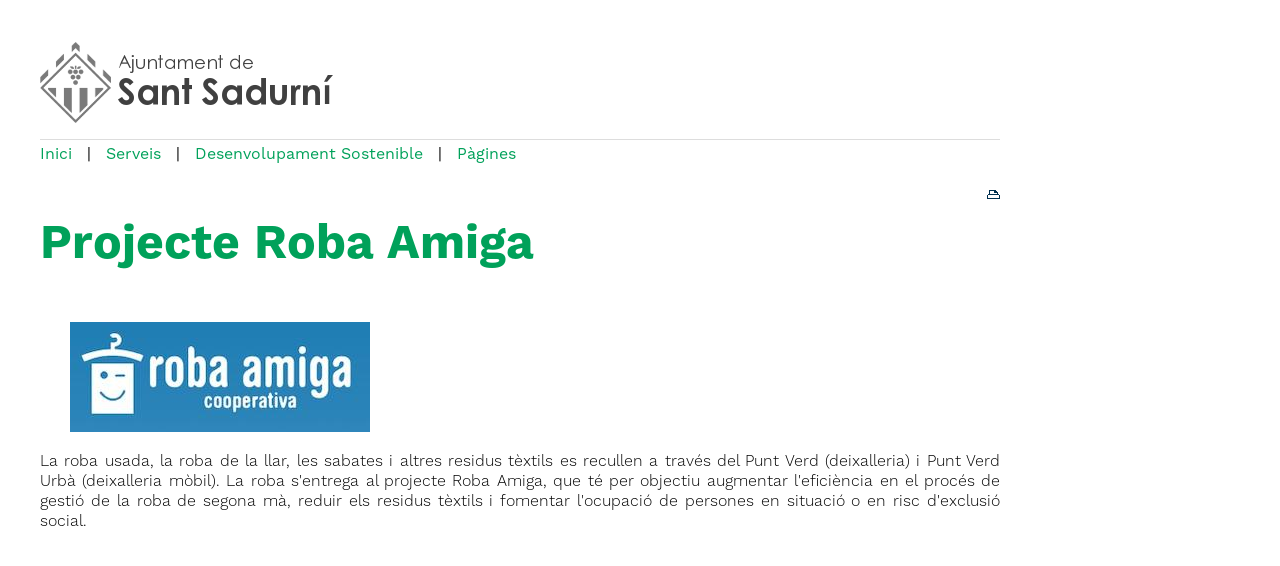

--- FILE ---
content_type: text/html; charset=ISO-8859-1
request_url: https://santsadurni.cat/document.php?id=7535&per_imprimir=1
body_size: 9865
content:
<!DOCTYPE HTML PUBLIC "-//W3C//DTD HTML 4.01 Transitional//EN"
"http://www.w3.org/TR/html4/loose.dtd"><html lang="ca"><head><meta http-equiv="Content-Type" content="text/html; charset=iso-8859-1"><meta http-equiv="Expires" content="Mon, 26 Jul 1997 05:00:00 GMT"><meta http-equiv="Cache-Control" content="no-cache, must-revalidate"><meta http-equiv="pragma" content="nocache"><meta name="viewport" content="width=device-width, initial-scale=1.0"><title>Ajuntament de Sant Sadurní d'Anoia - Projecte Roba Amiga</title><link rel="shortcut icon" type="image/x-icon" href="favicon.ico"><link rel="icon" type="image/png" href="favicon.png"><meta http-equiv='Content-Style-Type' content='text/css'><meta http-equiv='Content-Script-Type' content='text/javascript'><meta name='description' lang='ca' content="Ajuntament de Sant Sadurní d&#39;Anoia"><meta name='keywords' lang='ca' content="Ajuntament, poble, vila, ciutat, municipi, municipal, SantSadurní, Sant Sadurní"><meta name='keywords' lang='es' content="Ayuntamiento, pueblo, villa, ciudad, municipio"><meta name='keywords' lang='fr' content="Mairie, ville, cité"><meta name='keywords' lang='en' content="City Hall, village, city, municipality"><meta name='language' content="ca"><base href='https://santsadurni.cat'><meta name='web_author' content='Ample24 SCCL - http://www.ample24.com'><meta name='author' content='Ajuntament de Sant Sadurní d&#39;Anoia - https://santsadurni.cat'><meta property='og:title' content='Projecte Roba Amiga'><meta property='og:site_name' content='Ajuntament de Sant Sadurní d&#39;Anoia'><meta property='og:url' content='https://santsadurni.cat/7535'><meta property='og:description' content='Ajuntament de Sant Sadurní d&#39;Anoia'><meta property='og:image' content='https://santsadurni.cat/ARXIUS/Serveis/MediAmbient/Roba/robaamiga.png'><!-- css inici --><!--[if lte IE 6]> 
      <style type='text/css'> 
         body { behavior: url('https://santsadurni.cat/img/htc/csshover3.htc'); } 
         img { behavior: url('https://santsadurni.cat/img/htc/iepngfix.htc'); }
      </style> 
      <script type='text/javascript' src='https://santsadurni.cat/img/htc/iepngfix_tilebg.js'></script>
      <![endif]--><!--[if lte IE 7]>
         <style>
            body { behavior: url('https://santsadurni.cat/img/htc/display-table.min.htc'); }
         </style>
      <![endif]-->

<script type='text/javascript' src='https://code.jquery.com/jquery-1.12.4.js'></script><script src="img/slides/slides.min.jquery.js"></script><link href="img/fontsweb/WorkSans/woff.css" rel="stylesheet"><script type='text/javascript'>


            function plegar(nomli, nomul) {
               var ul = document.getElementById(nomul);
               var a = document.getElementById('a_' + nomli);
               if (ul.className.match(/(?:^|\s)desplegat(?!\S)/) ) {
                  ul.className = ul.className.replace( /(?:^|\s)desplegat(?!\S)/g , 'plegat' );
                  a.className = 'mes';
               } else {
                  ul.className = ul.className.replace( /(?:^|\s)plegat(?!\S)/g , 'desplegat' );
                  a.className = 'menys';
               }
               
               return false;

            }
            
</script><style type='text/css'>


body, html { font-size: 16px; }
body * { 
   font-size: inherit; 
   font-family: inherit; 
   word-wrap: break-word; 
}

h1 { font-size: xx-large; }
h2 { font-size: x-large; }
h3 { font-size: large; }
h4 { font-size: medium; }
h5 { font-size: small; }
h6 { font-size: x-small; }

table, th, td { border-collapse: collapse; empty-cells: show; }

.sinopsi, .tall, .cos { clear: both; overflow: hidden; }

a.nolink { cursor: default; }

a.anchorTornada { padding-right: 14px; background: #fff url(img/link_amunt.gif) no-repeat center right; font-weight: normal; font-size: x-small; float: right; text-transform: none; }
a.ttdins { padding: 0; background-image: none; }
a label { cursor: pointer; }

abbr { cursor: help; }


   a.targetblank   { padding-right: 14px; background: transparent url(img/target_blank.gif)   no-repeat center right; }
   a.linkavall     { padding-right: 14px; background: transparent url(img/link_avall.gif)     no-repeat center right; }
   a.linkamunt     { padding-right: 14px; background: transparent url(img/link_amunt.gif)     no-repeat center right; }
   a.linkemail     { padding-right: 14px; background: transparent url(img/link_email.gif)     no-repeat center right; }
   a.linktel       { padding-right: 14px; background: transparent url(img/link_tel.png)       no-repeat center right; }
   a.linknota      { padding-right: 14px; background: transparent url(img/link_nota.gif)      no-repeat center right; cursor: help; }
   a.linkextern    { padding-right: 14px; background: transparent url(img/link_extern.gif)    no-repeat center right; }
   a.linkmapag     { padding-right: 11px; background: transparent url(img/link_mapag.gif)     no-repeat center right; }
   a.linkcomprimit { padding-right: 14px; background: transparent url(img/link_comprimit.gif) no-repeat bottom right; padding-top: 3px; }
   a.linkpdf       { padding-right: 22px; background: transparent url(img/link_pdf.gif)       no-repeat bottom right; padding-top: 3px; }
   a.linkdoc       { padding-right: 22px; background: transparent url(img/link_doc.gif)       no-repeat bottom right; padding-top: 3px; }
   a.linkxls       { padding-right: 22px; background: transparent url(img/link_xls.gif)       no-repeat bottom right; padding-top: 3px; }
   

p, ul { margin: 1em 0px 0px 0px; } 
ol { margin-top: 1em; margin-bottom: 0px; }
p:first-child, ul:first-child, ol:first-child { margin-top: 0px; }
p + div, p + table { margin-top: 1em; }
p:first-child + div, p:first-child + table { margin-top: 0px; }
p > img.tips { margin-top: 1em; }

.tipstitol { display: block; }
.tipstitol + p { margin-top: 0px; }

iframe, audio, video { display: block; clear: both; overflow: hidden; border: 0; padding: 0; margin: 0; }
video { max-width: 100%; height: auto; }

li { margin-bottom: 0.7em; }

address { font-style: normal; }
form { display: inline; }

a img { border: none; }

img.nofloat { vertical-align: middle; }

figure.image {
        display: inline-block;
        border: 1px solid #ccc;
        margin: 0 2px 0 1px;
        background: #f9f9f9;
   text-align: center;
}

@media screen and (min-width: 600px) {
   div.floatleft,
   p.floatleft,
   figure.align-left,
   img.align-left,
   img.floatleft,  
   img[style*='float: left;']  { 
      display: block; 
      margin: 0.3em 1em 0.4em 0; 
      clear: both; 
      float: left;  
   }

   div.floatright,
   p.floatright,
   figure.align-right,
   img.align-right,
   img.floatright, 
   img[style*='float: right;'] { 
      display: block; 
      margin: 0.3em 0 0.4em 1em; 
      clear: both; 
      max-width: 60%;
      float: right; 
   }
}

@media screen and (max-width: 599px) {
   div.floatleft,
   p.floatleft,
   figure.align-left,
   img.align-left,
   img.floatleft,  
   img[style*='float: left;']  { 
      display: block; 
      margin: 5px auto; 
      clear: both; 
      float: none !important;  
   }

   div.floatright,
   p.floatright,
   figure.align-right,
   img.align-right,
   img.floatright, 
   img[style*='float: right;'] { 
      display: block; 
      margin: 5px auto; 
      clear: both; 
      float: none !important; 
   }
}

figure.image.align-center {
   display: table;
   margin-left: auto;
   margin-right: auto;
}

figure.image img {
        margin: 8px 8px 0 8px;
}

figure.image figcaption {
        margin: 6px 8px 6px 8px;
        text-align: center;
}
 
div.fotopeu { padding: 2px 0px; }
div.fotoambpeu { border-bottom: 1px solid #ccc; margin-bottom: 10px; }
div.fotoambpeu .fotopeulink { float: right; display: block; width: 22px; height: 18px; background: url(img/sencera1.png) right center no-repeat; text-decoration: none; }
div.fotoambpeu .fotopeulink:hover { background-image: url(img/sencera2.png); text-decoration: none; }
div.fotoambpeu .fotopeutxt { color: #999; line-height: 18px; }

.dnone { display: none; }
.dinline { display: inline; }
.dblock { display: block; }
.clear { clear: both; }
.underline { text-decoration: underline; }
.line-through { text-decoration: line-through; }

strong, b { font-weight: 700; }

strong[data-gruix='100'] { font-weight: 100; }
strong[data-gruix='200'] { font-weight: 200; }
strong[data-gruix='300'] { font-weight: 300; }
strong[data-gruix='400'] { font-weight: 400; }
strong[data-gruix='500'] { font-weight: 500; }
strong[data-gruix='600'] { font-weight: 600; }
strong[data-gruix='700'] { font-weight: 700; }
strong[data-gruix='800'] { font-weight: 800; }
strong[data-gruix='900'] { font-weight: 900; }


.smallcaps { font-variant: small-caps; }
.monospace { font-family: Courier, 'Lucida Console', monospace; }

.div_left  { display: block; overflow: hidden; clear: left; float: left;  width: 40%; margin: 5px 10px 5px 0px; padding: 4px 6px; border: 1px solid #999; }
.div_right { display: block; overflow: hidden; clear: right; float: right; width: 40%; margin: 5px 0px 5px 10px; padding: 4px 6px; border: 1px solid #999; }

.bloc_dreta    { clear: both; float : right; width : 40%; border : 1px solid #999; padding : 6px; margin : 0px 0px 0px 8px; }
.bloc_esquerra { clear: both; float : left; width : 40%; border : 1px solid #999; padding : 6px; margin : 0px 8px 0px 0px; }



.PX1px { font-size: 0.063rem; }
.PX2px { font-size: 0.125rem; }
.PX3px { font-size: 0.188rem; }
.PX4px { font-size: 0.250rem; }
.PX5px { font-size: 0.313rem; }
.PX6px { font-size: 0.375rem; }
.PX7px { font-size: 0.438rem; }
.PX8px { font-size: 0.500rem; }
.PX9px { font-size: 0.563rem; }
.PX10px { font-size: 0.625rem; }
.PX11px { font-size: 0.688rem; }
.PX12px { font-size: 0.750rem; }
.PX13px { font-size: 0.813rem; }
.PX14px { font-size: 0.875rem; }
.PX15px { font-size: 0.938rem; }
.PX16px { font-size: 1.000rem; }
.PX17px { font-size: 1.063rem; }
.PX18px { font-size: 1.125rem; }
.PX19px { font-size: 1.188rem; }
.PX20px { font-size: 1.250rem; }
.PX21px { font-size: 1.313rem; }
.PX22px { font-size: 1.375rem; }
.PX23px { font-size: 1.438rem; }
.PX24px { font-size: 1.500rem; }
.PX25px { font-size: 1.563rem; }
.PX26px { font-size: 1.625rem; }
.PX27px { font-size: 1.688rem; }
.PX28px { font-size: 1.750rem; }
.PX29px { font-size: 1.813rem; }
.PX30px { font-size: 1.875rem; }
.PX31px { font-size: 1.938rem; }
.PX32px { font-size: 2.000rem; }
.PX33px { font-size: 2.063rem; }
.PX34px { font-size: 2.125rem; }
.PX35px { font-size: 2.188rem; }
.PX36px { font-size: 2.250rem; }
.PX37px { font-size: 2.313rem; }
.PX38px { font-size: 2.375rem; }
.PX39px { font-size: 2.438rem; }
.PX40px { font-size: 2.500rem; }
.PX41px { font-size: 2.563rem; }
.PX42px { font-size: 2.625rem; }
.PX43px { font-size: 2.688rem; }
.PX44px { font-size: 2.750rem; }
.PX45px { font-size: 2.813rem; }
.PX46px { font-size: 2.875rem; }
.PX47px { font-size: 2.938rem; }
.PX48px { font-size: 3.000rem; }
.PX49px { font-size: 3.063rem; }
.PX50px { font-size: 3.125rem; }
.PX51px { font-size: 3.188rem; }
.PX52px { font-size: 3.250rem; }
.PX53px { font-size: 3.313rem; }
.PX54px { font-size: 3.375rem; }
.PX55px { font-size: 3.438rem; }
.PX56px { font-size: 3.500rem; }
.PX57px { font-size: 3.563rem; }
.PX58px { font-size: 3.625rem; }
.PX59px { font-size: 3.688rem; }
.PX60px { font-size: 3.750rem; }
.PX61px { font-size: 3.813rem; }
.PX62px { font-size: 3.875rem; }
.PX63px { font-size: 3.938rem; }
.PX64px { font-size: 4.000rem; }
.PX65px { font-size: 4.063rem; }
.PX66px { font-size: 4.125rem; }
.PX67px { font-size: 4.188rem; }
.PX68px { font-size: 4.250rem; }
.PX69px { font-size: 4.313rem; }
.PX70px { font-size: 4.375rem; }
.PX71px { font-size: 4.438rem; }
.PX72px { font-size: 4.500rem; }
.PX73px { font-size: 4.563rem; }
.PX74px { font-size: 4.625rem; }
.PX75px { font-size: 4.688rem; }
.PX76px { font-size: 4.750rem; }
.PX77px { font-size: 4.813rem; }
.PX78px { font-size: 4.875rem; }
.PX79px { font-size: 4.938rem; }
.PX80px { font-size: 5.000rem; }
.PX81px { font-size: 5.063rem; }
.PX82px { font-size: 5.125rem; }
.PX83px { font-size: 5.188rem; }
.PX84px { font-size: 5.250rem; }
.PX85px { font-size: 5.313rem; }
.PX86px { font-size: 5.375rem; }
.PX87px { font-size: 5.438rem; }
.PX88px { font-size: 5.500rem; }
.PX89px { font-size: 5.563rem; }
.PX90px { font-size: 5.625rem; }
.PX91px { font-size: 5.688rem; }
.PX92px { font-size: 5.750rem; }
.PX93px { font-size: 5.813rem; }
.PX94px { font-size: 5.875rem; }
.PX95px { font-size: 5.938rem; }
.PX96px { font-size: 6.000rem; }
.PX97px { font-size: 6.063rem; }
.PX98px { font-size: 6.125rem; }
.PX99px { font-size: 6.188rem; }
.PX100px { font-size: 6.250rem; }
.PX101px { font-size: 6.313rem; }
.PX102px { font-size: 6.375rem; }
.PX103px { font-size: 6.438rem; }
.PX104px { font-size: 6.500rem; }
.PX105px { font-size: 6.563rem; }
.PX106px { font-size: 6.625rem; }
.PX107px { font-size: 6.688rem; }
.PX108px { font-size: 6.750rem; }
.PX109px { font-size: 6.813rem; }
.PX110px { font-size: 6.875rem; }
.PX111px { font-size: 6.938rem; }
.PX112px { font-size: 7.000rem; }
.PX113px { font-size: 7.063rem; }
.PX114px { font-size: 7.125rem; }
.PX115px { font-size: 7.188rem; }
.PX116px { font-size: 7.250rem; }
.PX117px { font-size: 7.313rem; }
.PX118px { font-size: 7.375rem; }
.PX119px { font-size: 7.438rem; }
.PX120px { font-size: 7.500rem; }
.PX121px { font-size: 7.563rem; }
.PX122px { font-size: 7.625rem; }
.PX123px { font-size: 7.688rem; }
.PX124px { font-size: 7.750rem; }

.xx_small  { font-size: xx-small; }
.x_small   { font-size: x-small; }
.small     { font-size: small; }
.medium    { font-size: medium; }
.large     { font-size: large; }
.x_large   { font-size: x-large; }
.xx_large  { font-size: xx-large; }
.smaller   { font-size: smaller; }
.larger    { font-size: larger; }

span.tips_anotacio { position: relative; z-index: 25; text-decoration: none; }
span.tips_anotacio:hover { z-index: 26; background-color: transparent;}
span.tips_anotacio span.anotacio-tit { 
   white-space: nowrap; 
   background: #def url(img/anotacio.gif) center right no-repeat; 
   border: 1px solid #def; 
   padding: 0px 14px 0px 1px; 
   cursor: help; 
}
span.tips_anotacio:hover span.anotacio-tit { background-color: #cde; border: 1px solid #bcd; padding: 0px 14px 0px 1px; }
span.tips_anotacio span.anotacio-par { display: none; }
span.tips_anotacio span.anotacio-def { display: none; font-size: small; }
span.tips_anotacio.hover span.anotacio-def { 
  display: block; 
  padding: 3px; 
  border: 1px solid #cba; 
  background-color: #fed;
  color: #666;
  margin-left: 0em;
  margin-top: 0em;
  position: absolute;
  top: 1.5em;
  left: 0em;
  width: 20em;
}

p.tips_list_item { 
   display: list-item; 
   margin-left: 2em; 
}

hr { margin: 10px 0px; padding: 0px; border: 0px solid #000; border-bottom-width: 1px; }
hr.doble { padding-top: 1px; border-top-width: 1px; }

.right   { text-align: right; }
.left    { text-align: left; }
.center  { text-align: center; }
.justify { text-align: justify; }
.full    { text-align: justify; }

blockquote { 
   color: #666;
   margin: 50px 0px 50px 80px;
   font-size: x-large;
   font-style: italic;
   position: relative;
}

blockquote::before {
    content: '\201d';
    font-family: georgia, times, serif;
    color: #CCC;
    font-size: 7em;
    font-weight: 900;
    opacity: .3;
    position: absolute;
    top: -.25em;
    left: -.2em;
}


table.voraNNN, table.voraNNN th, table.voraNNN td { border: 1px solid; border-collapse: collapse; padding: 1px 2px; }
table.vora000, table.vora000 th, table.vora000 td { border-color: #000; }
table.vora333, table.vora333 th, table.vora333 td { border-color: #333; }
table.vora666, table.vora666 th, table.vora666 td { border-color: #666; }
table.vora999, table.vora999 th, table.vora999 td { border-color: #999; }
table.voraCCC, table.voraCCC th, table.voraCCC td { border-color: #CCC; }
table.voraFFF, table.voraFFF th, table.voraFFF td { border-color: #FFF; }

ul.UL1, ul.UL2, ul.UL3, ul.UL2 ul, ul.UL3 ul, ul.UL1 li, ul.UL2 li, ul.UL3 li { margin: 0; padding: 0; } 
ul.UL1 ul.nivell1 { display: none; }
ul.UL2 ul.nivell2 { display: none; }
ul.UL3 ul.nivell3 { display: none; }

li.fitxa_solsnom .cos_fitxa { display: none; }

.xdebug-error { position: relative; z-index: 9999; }



@media print { #JSIMPRIMIR { display: none; }}
#JSIMPRIMIR img { float: right; margin-left: 5px; background-image: url(img/print1.gif); }
#JSIMPRIMIR img:hover { background-image: url(img/print2.gif); }

   #CERCADORLOCAL #LABEL { position: absolute; top: -9999px; }
   #CERCADORLOCAL #cercar { vertical-align: middle; width: 106px; padding-left: 3px; border: 1px solid #fff;  }
   #CERCADORLOCAL #ENVIAR { vertical-align: middle; }
   


         .tslides .slides_container {
            width:100%;
            overflow:hidden;
            position:relative;
            display:none;
         }

         .tslides .next, .tslides .prev {
            position:absolute;
            top:35%;
            width:24px;
            height:24px;
            display:block;
            z-index:101;
            text-indent: -9999px;
            outline: none;
            opacity: 0.5;
         }

         .tslides:hover .next, .tslides:hover .prev {
            opacity: 1;
         }

         .tslides .prev {
            left:5px;
            background-image: url(img/slides/img/prev.png);
         }

         .tslides .next {
            right:5px;
            background-image: url(img/slides/img/next.png);
         }


         .tslides .pagination {
            z-index:100;
            position:absolute;
            top:5px;
            right:5px;
            margin:5px;
         }

         .tslides .pagination li {
            float:left;
            margin:0 1px;
            list-style:none;
         }

         .tslides .pagination li a {
            display:block;
            width:12px;
            height:0;
            padding-top:12px;
            background-image:url(img/slides/img/pagination.png);
            background-position:0 0;
            float:left;
            overflow:hidden;
         }

         .tslides .pagination li.current a {
            background-position: 0 -12px;
         }

         .tslides .caption {
            z-index:500;
            position:absolute;
            bottom:0px;
            left:0;
            padding:5px 15px 5px 5px;
            background:#000;
            background:rgba(0,0,0,.5);
            width:100%;
         }
         
         .tslides .caption .titol {
            font-size: small; font-weight: bold; color: #ccc;
         }
         .tslides .caption .sotstitol {
            font-size: small; font-weight: normal; color: #fff;
         }
         .tslides .caption .sotstitol a {
            color: #fff; text-decoration: underline;
         }
         .tslides .caption .sotstitol a:hover {
            color: #000; text-decoration: underline;
         }

         .tslides .caption .titol a {
            color: #ccc;
         }
         .tslides .caption .titol a:hover {
            color: #fff;
         }


         


      #slides_targetes2 {
         width: 664px;
         height: 250px;
         overflow: hidden;
         position: relative;
      }

      #slides_targetes2 .slides_container {
         position: absolute;
         top: 0px;
         left: 0px;
         width: 664px;
         height: 250px;
      }

      #slides_targetes2 div.slide {
         width: 664px;
         height: 250px;
      }

      #slides_targetes2 div.slide img.img_slide {
         width: 664px;
         height: 250px;
      }

      

      .translated-ltr #gttt_1,
      .translated-ltr #ESENFR { 
         display: none !important; 
      }
      .gttt { z-index: 24; position: relative; display: inline-block; overflow: visible; }
      .gttt .gttt_info, .gttt:hover .gttt_info { z-index: 25; position: absolute; top: 0px; left: 0px; text-align: left; }
      .gttt_titol { position: relative; z-index: 26; }
      .gttt_info_n { height: 12em; display: block; white-space: nowrap; border: 1px solid #666; background-color: #fff; padding: 2px; }
      .gttt_info_n { width: 12em; overflow: auto; overflow-x: hidden; overflow-y: auto; }
      .gttt_info_n a, .gttt_info_n span.gt_ico { padding: 0px 4px; color: #000; } 
      .gttt_info_n a:hover { background-color: #ccc; color: #000; }
      .gttt_info_n a span.gt_codi { font-family: monospace; }
      
         #gttt_1.amagat .gttt_info { display: none; }
         #gttt_1.vist .gttt_info { display: block; }
         
</style>

<style type='text/css'>
      
      

.tipstitol1 .ttdins { 
   display: block;
   font-size: medium;
   font-weight: 400;
   text-transform: uppercase;
   background-color: #00A15A; 
   color: #fff;
   padding: 5px 10px;
   margin: 10px 0px;
}
.tipstitol1 a:hover { background-color: #666666; }


.tipstitol2 {
   display: inline-block;
}
.tipstitol2 .ttdins {
   display: inline-block;
   background-color: #00A15A; 
   color: #fff; 
   font-size: medium;
   font-weight: 400;
   text-transform: uppercase;
   border-radius: 5px; 
   padding: 5px 10px;
   margin: 5px 10px 5px 0px;
}
.tipstitol2 a:hover { background-color: #666666; }


.tipstitol3 {
   border-top: 2px solid #00A15A; 
   border-bottom: 2px solid #00A15A;
   padding: 3px 0px 2px 0px;
   margin: 10px 0px;
}
.tipstitol3 .ttdins { 
   font-size: medium;
   font-weight: 500; 
   color: #000000; 
   text-transform: uppercase; 
}
.tipstitol3 a.ttdins:hover { 
   color: #00A15A; 
}


.tipstitol4 { 
   margin: 5px 0px;
}
.tipstitol4 .ttdins { 
   display: inline-block;
   padding-left: 20px;
   background: transparent url(grafics/tt4.png) left top no-repeat;
   color: #00A15A;
   font-size: medium;
   font-weight: 500;
}

.tipstitol4 a.ttdins:hover { 
   background-image: url(grafics/tt4bg.png);
   color: #666666;
}



   @font-face {
      font-family: 'raleway'; 
      font-style: normal;
      font-weight: normal; 
      src: url('fonts/Raleway-Regular.ttf') format('truetype');
   }

   @font-face {
      font-family: 'raleway'; 
      font-style: italic;
      font-weight: normal; 
      src: url('fonts/Raleway-Italic.ttf') format('truetype'); 
   }

   @font-face {
      font-family: 'raleway';
      font-style: normal;
      font-weight: bold; 
      src: url('fonts/Raleway-Bold.ttf') format('truetype');
   }

   @font-face {
      font-family: 'raleway';
      font-style: italic;
      font-weight: bold; 
      src: url('fonts/Raleway-BoldItalic.ttf') format('truetype'); 
   }

   
      
      

html { background: #FFF; }

body { 
   padding: 0px; margin: 0px; 
   color: #000000; 
   font-family: WorkSans, sans-serif;
   font-size: 16px; 
   font-weight: 400;
   line-height: 1.30;
}

b, strong {
   font-weight: 700;
}

#go-top {
   width: 32px;
   height: 32px;
   background: transparent url(grafics/go-top1.png) center center no-repeat;
   outline: none;
   display: none; 
}

#go-top:hover {
   background-image: url(grafics/go-top2.png);
}

a { text-decoration: none; outline: none; color: #00A15A; }
a:hover { color: #666666; }
a.link { word-wrap: break-word; } 

.icos_traduit { display: none; }


#WEB { width: 100%; text-align: center; }
.FORA { width: 100%; clear: both; margin-left: auto; margin-right: auto; text-align: center; }
.DINS {  display: inline-block; ; text-align: left; }


#CAP { 
   background-color: #fff;
   width: 100%; 
}

#ESCUT a:hover img {
   opacity: 0.5;
   filter: grayscale(100%);
}

#ESCUT h1 {
   padding: 0px;
   margin: 0px;
}

#MENU8 a {
   background-repeat: no-repeat;
}
#a_a_dmenu_3 { background-image: url(grafics/m8_ajuntament.png); }
#a_a_dmenu_4 { background-image: url(grafics/m8_municipi.png); }
#a_a_dmenu_5 { background-image: url(grafics/m8_serveis.png); }
#a_a_dmenu_6 { background-image: url(grafics/m8_tramits.png); }
#a_a_dmenu_3:hover { background-image: url(grafics/m8_ajuntamenth.png); }
#a_a_dmenu_4:hover { background-image: url(grafics/m8_municipih.png); }
#a_a_dmenu_5:hover { background-image: url(grafics/m8_serveish.png); }
#a_a_dmenu_6:hover { background-image: url(grafics/m8_tramitsh.png); }

#ICOSCAP a img { background-color: #A8A8A8; }
#ICOSCAP a:hover img { background-color: #00A15A; }

#ICOSCAP img {
   vertical-align: middle;
}

#ICOSCAP a,
#ICOSCAP span {
   vertical-align: middle;
   color: #000000;
   font-size: 0.875rem;
}
#ICOSCAP a:hover { color: #666666; }

#GTTRANS, #PREDI, #XSOCIALS {
    display: inline-block; ;
   vertical-align: middle;
}

#PREDI {
   margin: 0px 20px;
}
#PREDI img {
   height: 28px;
   margin: 0px -4px;
}


#CERCADORLOCAL #ENVIAR { 
   vertical-align: middle; 
   background-color: #00A15A;
}
#CERCADORLOCAL #ENVIAR:hover { 
   background-color: #A8A8A8;
}
#CERCADORLOCAL #cercar { 
   vertical-align: middle; 
   width: 106px; 
   padding-left: 3px; 
   border: none;
   border-bottom: 1px solid #000000; 
   background-color: #fff;
}

#bodyportada0 #CAMINET {
   display: none;
}



#CAMINET {
   font-weight: 500;
   margin-bottom: 20px;
}

#CAMINET .cami {
   background-color: #F4F4F4;
   box-shadow: 0px 2px 5px #ddd;;
   padding: 15px;
   border-top: 1px solid #999999
}

#CAMINET a { color: #00A15A; }
#CAMINET a:hover { color: #666666; }

#CAMINET span.cami-final { color: #999999; }

#CAMINET .cami-gt { 
    display: inline-block; ;
   color: #999999;
   padding: 0px 5px;
   font-size: 0.875rem;
   padding-bottom: 2px;
   vertical-align: bottom;
}



#PEU {  
   padding-top: 30px;
   clear: both; 
   background-color: #313131;
   color: #ffffff;
   width: 100%; 
}

#PEU a { color: #ffffff; }

#PEU a:hover { 
   color: #A8A8A8; 
}

#CREDITS ul, #CREDITS li {
   display: block;
   padding: 0;
   margin: 0;
}


h2.H2 { color: #00A15A; }

h3.H3 {
   margin: 10px 0px;
   padding: 0;
}

h3.H3 a {
    display: inline-block; ;
   color: #00A15A;
   padding-left: 25px;
   font-size: 1.250rem;
   background: transparent url(grafics/tt4.png) left 3px no-repeat;
   font-weight: 500;
}

h3.H3 a:hover {
   color: #666666;
   background-image: url(grafics/tt4bg.png);
}

   
   body {
      width: 1000px !important;
      overflow-x: hidden;
      padding: 0px;
      margin: 20px;
   }
   
   #COLDRETA { width: 100%; }
   #COLESQUERRA { display: none; }
   
   #ESCUTPERIMPRIMIR {
      padding: 15px 0px;
      border-bottom: 1px solid #ddd;
   }

   #CAMIPERIMPRIMIR {
      padding: 5px 0px;
      font-size: 1.000rem;
   }

   #CAMIPERIMPRIMIR .cami-gt {
      padding: 0px 10px;
   }

   
   a img.x_socials {
      border: none;
      padding: 0px;
      background-color: #A8A8A8;
   }

   a:hover img.x_socials {
      background-color: #00A15A;
   }

   #IMPRIMIR a {
       display: inline-block; ;
      font-size: 1.375rem;
      font-weight: 600;
      padding-left: 30px;
      background: transparent url(grafics/TT4.png) left top no-repeat;
   }

   #IMPRIMIR a:hover {
      background-image: url(grafics/TT4bg.png);
   }
   
   

#TITOLINTERIOR a { color: #000000; }
#TITOLINTERIOR a:hover { color: #00A15A; }

#TITOLINTERIOR {
   border-bottom: 1px solid #999999;
}

#bodycercador0 #TITOLINTERIOR,
#bodynovetats0 #TITOLINTERIOR,
#bodytema2 #TITOLINTERIOR,
.bodyacte  #TITOLINTERIOR {
   border: none;
}
   

      #DATAPICOMPARTIR {
         display: none;
      }
      
   .sotstitol {
      font-size: 1.375rem;
      margin-bottom: 20px;
   }

   #ASSOCIADA {
      text-align: center;
      margin-bottom: 20px;
   }
   .div_ia {
       display: inline-block; ;
      box-shadow: 0px 2px 5px #ccc;
   }
   
   .sinopsi {
      clear: both;
      overflow: hidden;
      font-size: 1.375rem;
      font-style: italic;
      margin-left: 30px;
      margin-bottom: 20px;
   }

   .cos {
      clear: both;
      overflow: hidden;
      font-weight: 300;
   }

   .cos b, .cos strong, .cos .strong {
      font-weight: 600;
   }

   
      #IMPRIMIR {
         margin-top: 20px;
      }
      

.llistat, .LLISTAT {
   clear: both;
   overflow: hidden;
}

.llistat .trobat {
   margin-bottom: 30px;
}

.llistat ul   { 
   padding: 0;
   margin: 0;
   margin-top: 0.7em;
   list-style-image: url(grafics/res.gif);
   font-size: 1.000rem;
}

.llistat ul .titol {
   font-weight: 700;
}

.llistat ul a { 
   color: #00A15A; 
   text-transform: uppercase;
   font-weight: 700; 
   font-size: 1.000rem;
}

.llistat ul a:hover { color: #666666; }


.llistat ul ul  { 
   font-weight: 500;
   padding: 0px;
   list-style-image: url(grafics/res.gif);
   font-size: 1.000rem;
}

.llistat ul ul a { 
   color: #000000; font-weight: 500; 
   text-transform: none;
   font-size: 1.000rem;
}

.llistat ul ul a:hover { color: #00A15A; }


.llistat ul ul ul   { 
   font-weight: 300;
   list-style-image: url(grafics/ul1.png); 
   padding-left: 1.5em; 
   margin-left: 0px; 
}

.llistat ul ul ul a { font-weight: 300; }


.llistat ul ul ul ul { 
   list-style-image: url(grafics/ul2.png); 
}

.llistat .descripcio {
   font-size: 0.875rem;
   font-weight: 300;
   color: #666666;
}



      
      
         html {
            -webkit-box-sizing: border-box;
            -moz-box-sizing: border-box;
            box-sizing: border-box;
            
         }
         *, *:before, *:after {
            -webkit-box-sizing: inherit;
            -moz-box-sizing: inherit;
            box-sizing: inherit;
            
         }
         
      
      iframe, 
      object, 
      embed { 
         max-width: 100%; 
      }
      
      .resum     img, 
      .sinopsi   img, 
      .cos       img, 
      .cos_fitxa img, 
      .agenda    img, 
      img.dusuari, 
      img.nofloat { 
         max-width: 100%; 
         height: auto; 
          
      }
      
      img.floatright, 
      img.floatleft {
         height: auto; 
          
      }
      
      .resum       table, 
      .sinopsi     table, 
      .cos         table, 
      .cos_fitxa   table, 
      .presentacio table, 
      .presentacio2 table, 
      .estructura  table, 
      .estructura2 table, 
      .estructura3 table,
      .estructura4 table {
         width: 100%;
      }
      
      div.pertable { 
         overflow-x: auto; 
      }

      
   #TITOL2 .eltitol {
       display: inline-block; ;
      font-size: 3.000rem;
      font-weight: 700;
      color: #00A15A;
      margin: 30px 0px;
      line-height: 1.1;
   }
   
.DINS { min-width: 984px; max-width: 1440px; width: 100%;  padding: 0px 20px; }


#ESCUTIMG {
   height: auto;
   width: 293px;
   margin-right: 30px;
}

#CERCADOR #cercar { 
   display: none;
}

#bodyportada0 #PEUCAP .DINS {
   border-bottom: 1px solid #999999;
   height: 1px;
}

#CAPT {
   display: table;
   width: 100%;
}

#BOTOCAPIESCUT {
   display: table-cell;
   width: 1%;
   vertical-align: middle;
   border-right: 1px solid #999999;
}

#BOTOCAP, #BOTOCERCA { 
   display: none;
}

#RESTACAP { 
   display: table-cell;
   vertical-align: top;
}

#ICOSCAP {
   width: 100%;
   height: 63px;
   border-bottom: 1px solid #999999;
   text-align: right;
   padding-top: 15px;
}

#MENU8ICERCADOR {
   display: table;
   width: 100%;
}

#CERCADOR {
   display: table-cell;
   text-align: right;
   vertical-align: middle;
   height: 63px;
   width: 1%;
   padding-left: 20px;
   border-left: 1px solid #999999;
}

#MENU8 {
   display: table-cell;
   vertical-align: middle;
}

#MENU8 ul {
   display: table;
   width: 100%;
}

#MENU8 li {
   display: table-cell;
   text-align: center;
}

#MENU8 a {
    display: inline-block; ;
   color: #000000;
   font-weight: 500;
   font-size: 1.250rem;
   padding-left: 27px;
   background-position: left center;
}
#MENU8 a:hover { color: #666666; }









#ESCUTPEU {
   display: none;
}

#MENU6 {
   margin: 30px 10px 50px 10px;
}

#MENU6 ul.nivell0 {
   display: table;
   width: 100%;
}

#MENU6 li.nivell0 {
   display: table-cell;
   text-align: left;
   vertical-align: top;
   width: 25%;
}

#MENU6 a.nivell0, 
#MENU6 span.nivell0 {
    display: inline-block; ;
   font-size: 1.313rem;
   font-weight: 500;
   padding-left: 30px;
   background-position: left 1px;
   background-repeat: no-repeat;
   margin-bottom: 15px;
}

#MENU6 ul.nivell1, 
#MENU6 li.nivell1 {
   display: block;
   font-size: 0.875rem;
   vertical-align: top;
}

#MENU6 ul.nivell1 {
   padding-left: 30px;
}


#a_a_dmenu_10 { background-image: url(grafics/m8_ajuntamentp.png); }
#a_a_dmenu_21 { background-image: url(grafics/m8_municipip.png); }
#a_a_dmenu_29 { background-image: url(grafics/m8_serveisp.png); }
#a_a_dmenu_46 { background-image: url(grafics/m8_tramitsp.png); }
#a_a_dmenu_10:hover { background-image: url(grafics/m8_ajuntamentph.png); }
#a_a_dmenu_21:hover { background-image: url(grafics/m8_municipiph.png); }
#a_a_dmenu_29:hover { background-image: url(grafics/m8_serveisph.png); }
#a_a_dmenu_46:hover { background-image: url(grafics/m8_tramitsph.png); }

#ADRESAICREDITS {
  display: table;
  width: 100%;
  border-top: 2px solid #fff;
  font-size: 0.875rem;
}

#ADRESA {
   display: table-cell;
   vertical-align: top;
   text-align: left;
   padding: 30px 30px 30px 0px;
}

#CREDITS {
   display: table-cell;
   vertical-align: top;
   text-align: right;
   padding: 30px 0px 30px 30px;
}

 
h3.H3 a { font-size: 1.125rem; } 

h3.H3 {
    display: inline-block; ;
   margin: 10px 30px 15px 0px;
}

h2.H2 { 
   font-weight: 700;
   padding: 0; 
   margin: 0;
   font-size: 2.500rem;
}

#COLDRETA { 
   padding-top: 20px;
   padding-bottom: 20px;
}
#COSINTERIOR {
   margin-top: 20px;
   margin-bottom: 20px;
}

   #TITOLINTERIOR {
      border-bottom: 1px solid #999999;
      padding: 0px 0px 30px 0px;
      font-weight: 700;
      font-size: 2.500rem;
   }
   
      
      
      
</style><!-- css fi -->

<script src='./img/mynerva_popup5.js' type='text/javascript'></script><script async src='https://www.googletagmanager.com/gtag/js?id=G-PXNQB3L8TV'></script><script>
window.dataLayer = window.dataLayer || [];
function gtag(){dataLayer.push(arguments);}
gtag('js', new Date());
gtag('config', 'G-PXNQB3L8TV');
</script><script type='text/javascript'>
(function(i,s,o,g,r,a,m){i['GoogleAnalyticsObject']=r;i[r]=i[r]||function(){
(i[r].q=i[r].q||[]).push(arguments)},i[r].l=1*new Date();a=s.createElement(o),
m=s.getElementsByTagName(o)[0];a.async=1;a.src=g;m.parentNode.insertBefore(a,m)
})(window,document,'script','//www.google-analytics.com/analytics.js','ga');
ga('create', 'UA-29745050-1', 'auto');
ga('send', 'pageview');
</script></head><body class='bodydocument WWW bodytema76 bodyarea3 bodycomissio8 perimprimir' id='bodydocument7535'><div id="WEB" class="AMAGAT"><div id="COLUMNES" class="FORA"><div class="DINS"><div id='CAPPERIMPRIMIR'><div id='ESCUTPERIMPRIMIR'><a href='.'><img src='grafics/Escut_perimprimir.png' alt='Ajuntament de Sant Sadurní d#39;Anoia'></a></div><div id='CAMIPERIMPRIMIR'><!-- cami inici --><div class="cami"><a href='portada.php' title='Inici' class='cami-url cami-primer cami-1 cami-portada'>Inici</a> <span class='cami-gt gt-2 gt-area' title='Inici - Serveis'>|</span> <a href='area.php?id=3' title='Inici - Serveis' class='cami-url cami-2 cami-area'>Serveis</a> <span class='cami-gt gt-3 gt-comissio' title='Inici - Serveis - Desenvolupament Sostenible'>|</span> <a href='servei.php?id=8' title='Inici - Serveis - Desenvolupament Sostenible' class='cami-url cami-3 cami-comissio'>Desenvolupament Sostenible</a> <span class='cami-gt gt-4 gt-tema' title='Inici - Serveis - Desenvolupament Sostenible - Pàgines'>|</span> <a href='seccio.php?id=76' title='Inici - Serveis - Desenvolupament Sostenible - Pàgines' class='cami-url cami-4 cami-tema'>Pàgines</a></div><!-- cami fi --></div></div><div id='COLDRETA'><div id='DATAPICOMPARTIR'><div id='DATAP'>&nbsp;</div><div id='COMPARTIR'></div></div><div id='TITOLS'><div id='TITOL2'><div class="titol"><a href='document.php?id=7535' class="eltitol" title='Pàgines - Serveis - Desenvolupament Sostenible - pag. 7535'>Projecte Roba Amiga</a><a id="JSIMPRIMIR" href='javascript:' role="button" onclick='window.print();return false;' onkeypress='this.onclick'><img src='img/res.gif' width="13" height="9" alt='Imprimir' title='Imprimir'></a></div></div><div id='SOTSTITOL'></div></div><div id="ASSOCIADA"><!-- imatge associada inici --><!-- imatge associada fi --></div><div class="COSISINOPSI"><div class="sinopsi"><div class="dinssinopsi"><p><a href="http://www.robaamiga.cat/ca/" title="Enlla&ccedil; extern"><img src="ARXIUS/Serveis/MediAmbient/Roba//.mini/robaamiga.png.300x110.JPG" width="300" height="110" alt="roba amiga" title="roba amiga" class="nofloat"></a></p></div></div><div class="cos" id="cos"><p class="justify">La roba usada, la roba de la llar, les sabates i altres residus tèxtils es recullen a través del Punt Verd (deixalleria) i Punt Verd Urbà (deixalleria mòbil). La roba s'entrega al projecte Roba Amiga, que té per objectiu augmentar l'eficiència en el procés de gestió de la roba de segona mà, reduir els residus tèxtils i fomentar l'ocupació de persones en situació o en risc d'exclusió social.</p><div class="err_titol_a2"></div></div></div><div id="ALBUM"><div id='FOTOALBUM2' class='NOFS'><!-- album2_foto inici --><!-- album2_foto fi --></div><div id='MINISALBUM2' class='AMAGAT'><!-- album2_minis inici --><!-- album2_minis fi --></div></div><div id="ENQUESTA"><!-- pg_detalls_enquesta --></div><div id="FORMULARI"><!-- formulari inici --><!-- formulari fi --></div><div id='FITXES'><div id='FCB_CENTRAL'><!-- fcb_central inici --><!-- fcb_central fi --></div><div id='FCB_DRETA1'><!-- fcb_dreta1 inici --><!-- fcb_dreta1 fi --></div><div id='FCB_DRETA2'><!-- fcb_dreta2 inici --><!-- fcb_dreta2 fi --></div></div><div id="IMPRIMIR"></div></div></div></div></div><script type='text/javascript'>


if (window.innerWidth < 1024 && document.getElementById('li_dmenu_107_121')) {
   document.getElementById('ul_dmenu_107-0_674').className = document.getElementById('ul_dmenu_107-0_674').className.replace( /(?:^|\s)desplegat(?!\S)/g , 'plegat' );
   document.getElementById('a_li_dmenu_107_121').className = 'mes';
}
</script> 
<script type='text/javascript'>

         
         objectfit();
         
         function objectfit() {

            var ua = window.navigator.userAgent;
            var pos = ua.indexOf('Edge/');
            if (pos > 0) {
               var edge = parseInt(ua.substring(pos + 5, ua.indexOf('.', pos)), 10);
            } else {
               var edge = 0;
            }

            var ret = false;
            
            if(edge || (('objectFit' in document.documentElement.style === false) && ('backgroundSize' in document.documentElement.style === true))) {
               
               var imatges  = document.getElementsByTagName('img');
               
               for(var i = 0; i < imatges.length; i++) {
                  
                  var imatge = imatges[i];
                  
                  var tt = window.getComputedStyle(imatge, null).getPropertyValue('text-transform');
                  var cc = false;;
                  
                  if (tt === 'uppercase') {
                     cc = 'cover';
                  } else if (tt === 'lowercase') {
                     cc = 'contain';
                  }
                  
                  if (cc) {
                     var imatgesrc = imatge.src;
                     var h = window.getComputedStyle(imatge, null).getPropertyValue('height');
                     var w = window.getComputedStyle(imatge, null).getPropertyValue('width');
                     imatge.src = 'img/res.gif';
                     imatge.style.width = w;
                     imatge.style.height = h;
                     imatge.style.backgroundImage = 'url(' + imatgesrc + ')';
                     imatge.style.backgroundRepeat = 'no-repeat';
                     imatge.style.backgroundPosition = 'center center';
                     imatge.style.backgroundSize = cc;
                     ret = true;
                  }
               }
            }
            return ret;
         }
</script></body></html>

--- FILE ---
content_type: text/plain
request_url: https://www.google-analytics.com/j/collect?v=1&_v=j102&a=1596496788&t=pageview&_s=1&dl=https%3A%2F%2Fsantsadurni.cat%2Fdocument.php%3Fid%3D7535%26per_imprimir%3D1&ul=en-us%40posix&dt=Ajuntament%20de%20Sant%20Sadurn%C3%AD%20d%27Anoia%20-%20Projecte%20Roba%20Amiga&sr=1280x720&vp=1280x720&_u=IADAAEABAAAAACAAI~&jid=1461837147&gjid=72176152&cid=814970486.1769106556&tid=UA-29745050-1&_gid=723496311.1769106556&_r=1&_slc=1&z=1463488239
body_size: -565
content:
2,cG-QMNP86SDN3